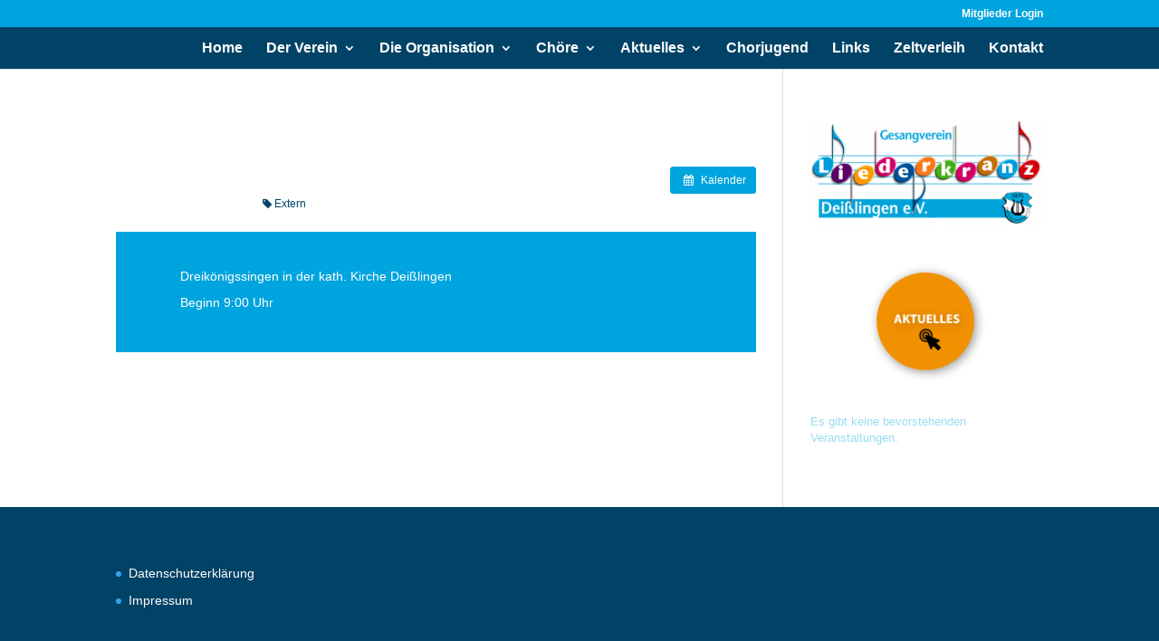

--- FILE ---
content_type: text/css
request_url: https://liederkranz-deisslingen.de/wp-content/et-cache/1170/et-core-unified-1170.min.css?ver=1746393682
body_size: -33
content:
.page #main-content .post-password-required,.post #main-content .post-password-required{max-width:980px;width:90%;margin:10px 10px 10px 10px;Color:#000000}

--- FILE ---
content_type: text/css
request_url: https://liederkranz-deisslingen.de/wp-content/et-cache/1170/et-core-unified-cpt-deferred-1170.min.css?ver=1746393682
body_size: 233
content:
.et-db #et-boc .et-l .et_pb_section_1.et_pb_section,.et-db #et-boc .et-l .et_pb_section_2.et_pb_section,.et-db #et-boc .et-l .et_pb_section_3.et_pb_section,.et-db #et-boc .et-l .et_pb_section_4.et_pb_section,.et-db #et-boc .et-l .et_pb_section_5.et_pb_section,.et-db #et-boc .et-l .et_pb_section_6.et_pb_section,.et-db #et-boc .et-l .et_pb_section_7.et_pb_section{background-color:#00A4DE!important}